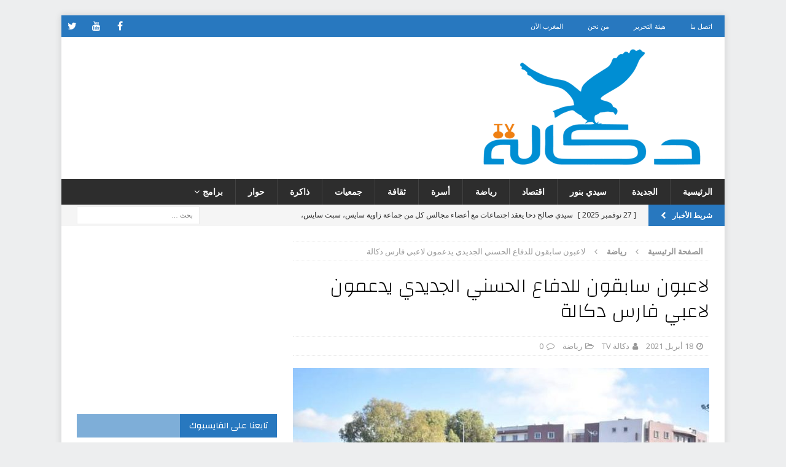

--- FILE ---
content_type: text/html; charset=UTF-8
request_url: https://doukkala.tv/?p=10631
body_size: 15420
content:
<!DOCTYPE html>
<html class="no-js mh-one-sb" dir="rtl" lang="ar" prefix="og: http://ogp.me/ns# fb: http://ogp.me/ns/fb#">
<head>
<meta charset="UTF-8">
<meta name="viewport" content="width=device-width, initial-scale=1.0">
<link rel="profile" href="http://gmpg.org/xfn/11" />
<link rel="pingback" href="https://doukkala.tv/xmlrpc.php" />
<title>لاعبون سابقون للدفاع الحسني الجديدي يدعمون لاعبي فارس دكالة &#8211; Doukkala tv دكالة تيفي</title>
<meta name='robots' content='max-image-preview:large' />
<link rel='dns-prefetch' href='//fonts.googleapis.com' />
<link rel="alternate" type="application/rss+xml" title="Doukkala tv دكالة تيفي &laquo; الخلاصة" href="https://doukkala.tv/?feed=rss2" />
<link rel="alternate" type="application/rss+xml" title="Doukkala tv دكالة تيفي &laquo; خلاصة التعليقات" href="https://doukkala.tv/?feed=comments-rss2" />
<link rel="alternate" type="application/rss+xml" title="Doukkala tv دكالة تيفي &laquo; لاعبون سابقون للدفاع الحسني الجديدي يدعمون لاعبي فارس دكالة خلاصة التعليقات" href="https://doukkala.tv/?feed=rss2&#038;p=10631" />
<script type="text/javascript">
/* <![CDATA[ */
window._wpemojiSettings = {"baseUrl":"https:\/\/s.w.org\/images\/core\/emoji\/15.0.3\/72x72\/","ext":".png","svgUrl":"https:\/\/s.w.org\/images\/core\/emoji\/15.0.3\/svg\/","svgExt":".svg","source":{"concatemoji":"https:\/\/doukkala.tv\/wp-includes\/js\/wp-emoji-release.min.js?ver=6.5.5"}};
/*! This file is auto-generated */
!function(i,n){var o,s,e;function c(e){try{var t={supportTests:e,timestamp:(new Date).valueOf()};sessionStorage.setItem(o,JSON.stringify(t))}catch(e){}}function p(e,t,n){e.clearRect(0,0,e.canvas.width,e.canvas.height),e.fillText(t,0,0);var t=new Uint32Array(e.getImageData(0,0,e.canvas.width,e.canvas.height).data),r=(e.clearRect(0,0,e.canvas.width,e.canvas.height),e.fillText(n,0,0),new Uint32Array(e.getImageData(0,0,e.canvas.width,e.canvas.height).data));return t.every(function(e,t){return e===r[t]})}function u(e,t,n){switch(t){case"flag":return n(e,"\ud83c\udff3\ufe0f\u200d\u26a7\ufe0f","\ud83c\udff3\ufe0f\u200b\u26a7\ufe0f")?!1:!n(e,"\ud83c\uddfa\ud83c\uddf3","\ud83c\uddfa\u200b\ud83c\uddf3")&&!n(e,"\ud83c\udff4\udb40\udc67\udb40\udc62\udb40\udc65\udb40\udc6e\udb40\udc67\udb40\udc7f","\ud83c\udff4\u200b\udb40\udc67\u200b\udb40\udc62\u200b\udb40\udc65\u200b\udb40\udc6e\u200b\udb40\udc67\u200b\udb40\udc7f");case"emoji":return!n(e,"\ud83d\udc26\u200d\u2b1b","\ud83d\udc26\u200b\u2b1b")}return!1}function f(e,t,n){var r="undefined"!=typeof WorkerGlobalScope&&self instanceof WorkerGlobalScope?new OffscreenCanvas(300,150):i.createElement("canvas"),a=r.getContext("2d",{willReadFrequently:!0}),o=(a.textBaseline="top",a.font="600 32px Arial",{});return e.forEach(function(e){o[e]=t(a,e,n)}),o}function t(e){var t=i.createElement("script");t.src=e,t.defer=!0,i.head.appendChild(t)}"undefined"!=typeof Promise&&(o="wpEmojiSettingsSupports",s=["flag","emoji"],n.supports={everything:!0,everythingExceptFlag:!0},e=new Promise(function(e){i.addEventListener("DOMContentLoaded",e,{once:!0})}),new Promise(function(t){var n=function(){try{var e=JSON.parse(sessionStorage.getItem(o));if("object"==typeof e&&"number"==typeof e.timestamp&&(new Date).valueOf()<e.timestamp+604800&&"object"==typeof e.supportTests)return e.supportTests}catch(e){}return null}();if(!n){if("undefined"!=typeof Worker&&"undefined"!=typeof OffscreenCanvas&&"undefined"!=typeof URL&&URL.createObjectURL&&"undefined"!=typeof Blob)try{var e="postMessage("+f.toString()+"("+[JSON.stringify(s),u.toString(),p.toString()].join(",")+"));",r=new Blob([e],{type:"text/javascript"}),a=new Worker(URL.createObjectURL(r),{name:"wpTestEmojiSupports"});return void(a.onmessage=function(e){c(n=e.data),a.terminate(),t(n)})}catch(e){}c(n=f(s,u,p))}t(n)}).then(function(e){for(var t in e)n.supports[t]=e[t],n.supports.everything=n.supports.everything&&n.supports[t],"flag"!==t&&(n.supports.everythingExceptFlag=n.supports.everythingExceptFlag&&n.supports[t]);n.supports.everythingExceptFlag=n.supports.everythingExceptFlag&&!n.supports.flag,n.DOMReady=!1,n.readyCallback=function(){n.DOMReady=!0}}).then(function(){return e}).then(function(){var e;n.supports.everything||(n.readyCallback(),(e=n.source||{}).concatemoji?t(e.concatemoji):e.wpemoji&&e.twemoji&&(t(e.twemoji),t(e.wpemoji)))}))}((window,document),window._wpemojiSettings);
/* ]]> */
</script>
<style id='wp-emoji-styles-inline-css' type='text/css'>

	img.wp-smiley, img.emoji {
		display: inline !important;
		border: none !important;
		box-shadow: none !important;
		height: 1em !important;
		width: 1em !important;
		margin: 0 0.07em !important;
		vertical-align: -0.1em !important;
		background: none !important;
		padding: 0 !important;
	}
</style>
<link rel='stylesheet' id='wp-block-library-rtl-css' href='https://doukkala.tv/wp-includes/css/dist/block-library/style-rtl.min.css?ver=6.5.5' type='text/css' media='all' />
<style id='classic-theme-styles-inline-css' type='text/css'>
/*! This file is auto-generated */
.wp-block-button__link{color:#fff;background-color:#32373c;border-radius:9999px;box-shadow:none;text-decoration:none;padding:calc(.667em + 2px) calc(1.333em + 2px);font-size:1.125em}.wp-block-file__button{background:#32373c;color:#fff;text-decoration:none}
</style>
<style id='global-styles-inline-css' type='text/css'>
body{--wp--preset--color--black: #000000;--wp--preset--color--cyan-bluish-gray: #abb8c3;--wp--preset--color--white: #ffffff;--wp--preset--color--pale-pink: #f78da7;--wp--preset--color--vivid-red: #cf2e2e;--wp--preset--color--luminous-vivid-orange: #ff6900;--wp--preset--color--luminous-vivid-amber: #fcb900;--wp--preset--color--light-green-cyan: #7bdcb5;--wp--preset--color--vivid-green-cyan: #00d084;--wp--preset--color--pale-cyan-blue: #8ed1fc;--wp--preset--color--vivid-cyan-blue: #0693e3;--wp--preset--color--vivid-purple: #9b51e0;--wp--preset--gradient--vivid-cyan-blue-to-vivid-purple: linear-gradient(135deg,rgba(6,147,227,1) 0%,rgb(155,81,224) 100%);--wp--preset--gradient--light-green-cyan-to-vivid-green-cyan: linear-gradient(135deg,rgb(122,220,180) 0%,rgb(0,208,130) 100%);--wp--preset--gradient--luminous-vivid-amber-to-luminous-vivid-orange: linear-gradient(135deg,rgba(252,185,0,1) 0%,rgba(255,105,0,1) 100%);--wp--preset--gradient--luminous-vivid-orange-to-vivid-red: linear-gradient(135deg,rgba(255,105,0,1) 0%,rgb(207,46,46) 100%);--wp--preset--gradient--very-light-gray-to-cyan-bluish-gray: linear-gradient(135deg,rgb(238,238,238) 0%,rgb(169,184,195) 100%);--wp--preset--gradient--cool-to-warm-spectrum: linear-gradient(135deg,rgb(74,234,220) 0%,rgb(151,120,209) 20%,rgb(207,42,186) 40%,rgb(238,44,130) 60%,rgb(251,105,98) 80%,rgb(254,248,76) 100%);--wp--preset--gradient--blush-light-purple: linear-gradient(135deg,rgb(255,206,236) 0%,rgb(152,150,240) 100%);--wp--preset--gradient--blush-bordeaux: linear-gradient(135deg,rgb(254,205,165) 0%,rgb(254,45,45) 50%,rgb(107,0,62) 100%);--wp--preset--gradient--luminous-dusk: linear-gradient(135deg,rgb(255,203,112) 0%,rgb(199,81,192) 50%,rgb(65,88,208) 100%);--wp--preset--gradient--pale-ocean: linear-gradient(135deg,rgb(255,245,203) 0%,rgb(182,227,212) 50%,rgb(51,167,181) 100%);--wp--preset--gradient--electric-grass: linear-gradient(135deg,rgb(202,248,128) 0%,rgb(113,206,126) 100%);--wp--preset--gradient--midnight: linear-gradient(135deg,rgb(2,3,129) 0%,rgb(40,116,252) 100%);--wp--preset--font-size--small: 13px;--wp--preset--font-size--medium: 20px;--wp--preset--font-size--large: 36px;--wp--preset--font-size--x-large: 42px;--wp--preset--spacing--20: 0.44rem;--wp--preset--spacing--30: 0.67rem;--wp--preset--spacing--40: 1rem;--wp--preset--spacing--50: 1.5rem;--wp--preset--spacing--60: 2.25rem;--wp--preset--spacing--70: 3.38rem;--wp--preset--spacing--80: 5.06rem;--wp--preset--shadow--natural: 6px 6px 9px rgba(0, 0, 0, 0.2);--wp--preset--shadow--deep: 12px 12px 50px rgba(0, 0, 0, 0.4);--wp--preset--shadow--sharp: 6px 6px 0px rgba(0, 0, 0, 0.2);--wp--preset--shadow--outlined: 6px 6px 0px -3px rgba(255, 255, 255, 1), 6px 6px rgba(0, 0, 0, 1);--wp--preset--shadow--crisp: 6px 6px 0px rgba(0, 0, 0, 1);}:where(.is-layout-flex){gap: 0.5em;}:where(.is-layout-grid){gap: 0.5em;}body .is-layout-flex{display: flex;}body .is-layout-flex{flex-wrap: wrap;align-items: center;}body .is-layout-flex > *{margin: 0;}body .is-layout-grid{display: grid;}body .is-layout-grid > *{margin: 0;}:where(.wp-block-columns.is-layout-flex){gap: 2em;}:where(.wp-block-columns.is-layout-grid){gap: 2em;}:where(.wp-block-post-template.is-layout-flex){gap: 1.25em;}:where(.wp-block-post-template.is-layout-grid){gap: 1.25em;}.has-black-color{color: var(--wp--preset--color--black) !important;}.has-cyan-bluish-gray-color{color: var(--wp--preset--color--cyan-bluish-gray) !important;}.has-white-color{color: var(--wp--preset--color--white) !important;}.has-pale-pink-color{color: var(--wp--preset--color--pale-pink) !important;}.has-vivid-red-color{color: var(--wp--preset--color--vivid-red) !important;}.has-luminous-vivid-orange-color{color: var(--wp--preset--color--luminous-vivid-orange) !important;}.has-luminous-vivid-amber-color{color: var(--wp--preset--color--luminous-vivid-amber) !important;}.has-light-green-cyan-color{color: var(--wp--preset--color--light-green-cyan) !important;}.has-vivid-green-cyan-color{color: var(--wp--preset--color--vivid-green-cyan) !important;}.has-pale-cyan-blue-color{color: var(--wp--preset--color--pale-cyan-blue) !important;}.has-vivid-cyan-blue-color{color: var(--wp--preset--color--vivid-cyan-blue) !important;}.has-vivid-purple-color{color: var(--wp--preset--color--vivid-purple) !important;}.has-black-background-color{background-color: var(--wp--preset--color--black) !important;}.has-cyan-bluish-gray-background-color{background-color: var(--wp--preset--color--cyan-bluish-gray) !important;}.has-white-background-color{background-color: var(--wp--preset--color--white) !important;}.has-pale-pink-background-color{background-color: var(--wp--preset--color--pale-pink) !important;}.has-vivid-red-background-color{background-color: var(--wp--preset--color--vivid-red) !important;}.has-luminous-vivid-orange-background-color{background-color: var(--wp--preset--color--luminous-vivid-orange) !important;}.has-luminous-vivid-amber-background-color{background-color: var(--wp--preset--color--luminous-vivid-amber) !important;}.has-light-green-cyan-background-color{background-color: var(--wp--preset--color--light-green-cyan) !important;}.has-vivid-green-cyan-background-color{background-color: var(--wp--preset--color--vivid-green-cyan) !important;}.has-pale-cyan-blue-background-color{background-color: var(--wp--preset--color--pale-cyan-blue) !important;}.has-vivid-cyan-blue-background-color{background-color: var(--wp--preset--color--vivid-cyan-blue) !important;}.has-vivid-purple-background-color{background-color: var(--wp--preset--color--vivid-purple) !important;}.has-black-border-color{border-color: var(--wp--preset--color--black) !important;}.has-cyan-bluish-gray-border-color{border-color: var(--wp--preset--color--cyan-bluish-gray) !important;}.has-white-border-color{border-color: var(--wp--preset--color--white) !important;}.has-pale-pink-border-color{border-color: var(--wp--preset--color--pale-pink) !important;}.has-vivid-red-border-color{border-color: var(--wp--preset--color--vivid-red) !important;}.has-luminous-vivid-orange-border-color{border-color: var(--wp--preset--color--luminous-vivid-orange) !important;}.has-luminous-vivid-amber-border-color{border-color: var(--wp--preset--color--luminous-vivid-amber) !important;}.has-light-green-cyan-border-color{border-color: var(--wp--preset--color--light-green-cyan) !important;}.has-vivid-green-cyan-border-color{border-color: var(--wp--preset--color--vivid-green-cyan) !important;}.has-pale-cyan-blue-border-color{border-color: var(--wp--preset--color--pale-cyan-blue) !important;}.has-vivid-cyan-blue-border-color{border-color: var(--wp--preset--color--vivid-cyan-blue) !important;}.has-vivid-purple-border-color{border-color: var(--wp--preset--color--vivid-purple) !important;}.has-vivid-cyan-blue-to-vivid-purple-gradient-background{background: var(--wp--preset--gradient--vivid-cyan-blue-to-vivid-purple) !important;}.has-light-green-cyan-to-vivid-green-cyan-gradient-background{background: var(--wp--preset--gradient--light-green-cyan-to-vivid-green-cyan) !important;}.has-luminous-vivid-amber-to-luminous-vivid-orange-gradient-background{background: var(--wp--preset--gradient--luminous-vivid-amber-to-luminous-vivid-orange) !important;}.has-luminous-vivid-orange-to-vivid-red-gradient-background{background: var(--wp--preset--gradient--luminous-vivid-orange-to-vivid-red) !important;}.has-very-light-gray-to-cyan-bluish-gray-gradient-background{background: var(--wp--preset--gradient--very-light-gray-to-cyan-bluish-gray) !important;}.has-cool-to-warm-spectrum-gradient-background{background: var(--wp--preset--gradient--cool-to-warm-spectrum) !important;}.has-blush-light-purple-gradient-background{background: var(--wp--preset--gradient--blush-light-purple) !important;}.has-blush-bordeaux-gradient-background{background: var(--wp--preset--gradient--blush-bordeaux) !important;}.has-luminous-dusk-gradient-background{background: var(--wp--preset--gradient--luminous-dusk) !important;}.has-pale-ocean-gradient-background{background: var(--wp--preset--gradient--pale-ocean) !important;}.has-electric-grass-gradient-background{background: var(--wp--preset--gradient--electric-grass) !important;}.has-midnight-gradient-background{background: var(--wp--preset--gradient--midnight) !important;}.has-small-font-size{font-size: var(--wp--preset--font-size--small) !important;}.has-medium-font-size{font-size: var(--wp--preset--font-size--medium) !important;}.has-large-font-size{font-size: var(--wp--preset--font-size--large) !important;}.has-x-large-font-size{font-size: var(--wp--preset--font-size--x-large) !important;}
.wp-block-navigation a:where(:not(.wp-element-button)){color: inherit;}
:where(.wp-block-post-template.is-layout-flex){gap: 1.25em;}:where(.wp-block-post-template.is-layout-grid){gap: 1.25em;}
:where(.wp-block-columns.is-layout-flex){gap: 2em;}:where(.wp-block-columns.is-layout-grid){gap: 2em;}
.wp-block-pullquote{font-size: 1.5em;line-height: 1.6;}
</style>
<link rel='stylesheet' id='awesome-weather-css' href='https://doukkala.tv/wp-content/plugins/awesome-weather/awesome-weather.css?ver=6.5.5' type='text/css' media='all' />
<style id='awesome-weather-inline-css' type='text/css'>
.awesome-weather-wrap { font-family: 'Open Sans', sans-serif; font-weight: 400; font-size: 14px; line-height: 14px; }
</style>
<link rel='stylesheet' id='opensans-googlefont-css' href='//fonts.googleapis.com/css?family=Open+Sans%3A400&#038;ver=6.5.5' type='text/css' media='all' />
<link rel='stylesheet' id='math-captcha-frontend-css' href='https://doukkala.tv/wp-content/plugins/wp-math-captcha/css/frontend.css?ver=6.5.5' type='text/css' media='all' />
<link rel='stylesheet' id='wp-polls-css' href='https://doukkala.tv/wp-content/plugins/wp-polls/polls-css.css?ver=2.77.3' type='text/css' media='all' />
<style id='wp-polls-inline-css' type='text/css'>
.wp-polls .pollbar {
	margin: 1px;
	font-size: 6px;
	line-height: 8px;
	height: 8px;
	background-image: url('https://doukkala.tv/wp-content/plugins/wp-polls/images/default/pollbg.gif');
	border: 1px solid #c8c8c8;
}

</style>
<link rel='stylesheet' id='wp-polls-rtl-css' href='https://doukkala.tv/wp-content/plugins/wp-polls/polls-css-rtl.css?ver=2.77.3' type='text/css' media='all' />
<link rel='stylesheet' id='mh-magazine-css' href='https://doukkala.tv/wp-content/themes/Naja7host-Magazine/style.css?ver=6.5.5' type='text/css' media='all' />
<link rel='stylesheet' id='mh-font-awesome-css' href='https://doukkala.tv/wp-content/themes/Naja7host-Magazine/includes/font-awesome.min.css' type='text/css' media='all' />
<link rel='stylesheet' id='mh-google-fonts-css' href='https://fonts.googleapis.com/css?family=Open+Sans:300,400,400italic,600,700' type='text/css' media='all' />
<link rel='stylesheet' id='nh-custom-css-css' href='https://doukkala.tv/wp-content/themes/Naja7host-Magazine/nh-custom/nh-style.css' type='text/css' media='all' />
<link rel='stylesheet' id='nh-custom-ftl-css-css' href='https://doukkala.tv/wp-content/themes/Naja7host-Magazine/nh-custom/nh-rtl.css' type='text/css' media='all' />
<script type="text/javascript" src="https://doukkala.tv/wp-includes/js/jquery/jquery.min.js?ver=3.7.1" id="jquery-core-js"></script>
<script type="text/javascript" src="https://doukkala.tv/wp-includes/js/jquery/jquery-migrate.min.js?ver=3.4.1" id="jquery-migrate-js"></script>
<script type="text/javascript" src="https://doukkala.tv/wp-content/themes/Naja7host-Magazine/js/scripts.js?ver=6.5.5" id="mh-scripts-js"></script>
<script type="text/javascript" src="https://doukkala.tv/wp-content/themes/Naja7host-Magazine/nh-custom/sliders/layout1/slider.js?ver=6.5.5" id="nh-sliders-layout1-js"></script>
<link rel="https://api.w.org/" href="https://doukkala.tv/index.php?rest_route=/" /><link rel="alternate" type="application/json" href="https://doukkala.tv/index.php?rest_route=/wp/v2/posts/10631" /><link rel="EditURI" type="application/rsd+xml" title="RSD" href="https://doukkala.tv/xmlrpc.php?rsd" />
<link rel="stylesheet" href="https://doukkala.tv/wp-content/themes/Naja7host-Magazine/rtl.css" type="text/css" media="screen" /><meta name="generator" content="WordPress 6.5.5" />
<link rel="canonical" href="https://doukkala.tv/?p=10631" />
<link rel='shortlink' href='https://doukkala.tv/?p=10631' />
<link rel="alternate" type="application/json+oembed" href="https://doukkala.tv/index.php?rest_route=%2Foembed%2F1.0%2Fembed&#038;url=https%3A%2F%2Fdoukkala.tv%2F%3Fp%3D10631" />
<link rel="alternate" type="text/xml+oembed" href="https://doukkala.tv/index.php?rest_route=%2Foembed%2F1.0%2Fembed&#038;url=https%3A%2F%2Fdoukkala.tv%2F%3Fp%3D10631&#038;format=xml" />
	<link rel="preconnect" href="https://fonts.googleapis.com">
	<link rel="preconnect" href="https://fonts.gstatic.com">
	<link href='https://fonts.googleapis.com/css2?display=swap&family=Changa:wght@200;400;500' rel='stylesheet'><style type="text/css">
.mh-navigation li:hover, .mh-navigation ul li:hover > ul, .mh-main-nav-wrap, .mh-main-nav, .mh-social-nav li a:hover, .entry-tags li, .mh-slider-caption, .mh-widget-layout8 .mh-widget-title .mh-footer-widget-title-inner, .mh-widget-col-1 .mh-slider-caption, .mh-widget-col-1 .mh-posts-lineup-caption, .mh-carousel-layout1, .mh-spotlight-widget, .mh-social-widget li a, .mh-author-bio-widget, .mh-footer-widget .mh-tab-comment-excerpt, .mh-nip-item:hover .mh-nip-overlay, .mh-widget .tagcloud a, .mh-footer-widget .tagcloud a, .mh-footer, .mh-copyright-wrap, input[type=submit]:hover, #infinite-handle span:hover { background: #2d2d2d; }
.mh-extra-nav-bg { background: rgba(45, 45, 45, 0.2); }
.mh-slider-caption, .mh-posts-stacked-title, .mh-posts-lineup-caption { background: #2d2d2d; background: rgba(45, 45, 45, 0.8); }
@media screen and (max-width: 900px) { #mh-mobile .mh-slider-caption, #mh-mobile .mh-posts-lineup-caption { background: rgba(45, 45, 45, 1); } }
.slicknav_menu, .slicknav_nav ul, #mh-mobile .mh-footer-widget .mh-posts-stacked-overlay { border-color: #2d2d2d; }
.mh-copyright, .mh-copyright a { color: #fff; }
.mh-widget-layout4 .mh-widget-title { background: #2878bf; background: rgba(40, 120, 191, 0.6); }
.mh-preheader, .mh-wide-layout .mh-subheader, .mh-ticker-title, .mh-main-nav li:hover, .mh-footer-nav, .slicknav_menu, .slicknav_btn, .slicknav_nav .slicknav_item:hover, .slicknav_nav a:hover, .mh-back-to-top, .mh-subheading, .entry-tags .fa, .entry-tags li:hover, .mh-widget-layout2 .mh-widget-title, .mh-widget-layout4 .mh-widget-title-inner, .mh-widget-layout4 .mh-footer-widget-title, .mh-widget-layout5 .mh-widget-title-inner, .mh-widget-layout6 .mh-widget-title, #mh-mobile .flex-control-paging li a.flex-active, .mh-image-caption, .mh-carousel-layout1 .mh-carousel-caption, .mh-tab-button.active, .mh-tab-button.active:hover, .mh-footer-widget .mh-tab-button.active, .mh-social-widget li:hover a, .mh-footer-widget .mh-social-widget li a, .mh-footer-widget .mh-author-bio-widget, .tagcloud a:hover, .mh-widget .tagcloud a:hover, .mh-footer-widget .tagcloud a:hover, .mh-posts-stacked-item .mh-meta, .page-numbers:hover, .mh-loop-pagination .current, .mh-comments-pagination .current, .pagelink, a:hover .pagelink, input[type=submit], #infinite-handle span { background: #2878bf; }
.mh-main-nav-wrap .slicknav_nav ul, blockquote, .mh-widget-layout1 .mh-widget-title, .mh-widget-layout3 .mh-widget-title, .mh-widget-layout5 .mh-widget-title, .mh-widget-layout8 .mh-widget-title:after, #mh-mobile .mh-slider-caption, .mh-carousel-layout1, .mh-spotlight-widget, .mh-author-bio-widget, .mh-author-bio-title, .mh-author-bio-image-frame, .mh-video-widget, .mh-tab-buttons, textarea:hover, input[type=text]:hover, input[type=email]:hover, input[type=tel]:hover, input[type=url]:hover { border-color: #2878bf; }
.mh-dropcap, .mh-carousel-layout1 .flex-direction-nav a, .mh-carousel-layout2 .mh-carousel-caption, .mh-posts-digest-small-category, .mh-posts-lineup-more, .bypostauthor .fn:after, .mh-comment-list .comment-reply-link:before, #respond #cancel-comment-reply-link:before { color: #2878bf; }
.entry-content a { color: #3075a3; }
a:hover, .entry-content a:hover, #respond a:hover, #respond #cancel-comment-reply-link:hover, #respond .logged-in-as a:hover, .mh-comment-list .comment-meta a:hover, .mh-ping-list .mh-ping-item a:hover, .mh-meta a:hover, .mh-breadcrumb a:hover, .mh-tabbed-widget a:hover { color: #4ab7f7; }
</style>
<!--[if lt IE 9]>
<script src="https://doukkala.tv/wp-content/themes/Naja7host-Magazine/js/css3-mediaqueries.js"></script>
<![endif]-->
<style type="text/css" id="custom-background-css">
body.custom-background { background-color: #edeeef; }
</style>
	<link rel='stylesheet' id='bf-minifed-css-1' href='https://doukkala.tv/wp-content/plugins/better-adsmanager/css/bam.min.css' type='text/css' media='all' />
<link rel='stylesheet' id='3.8.5-1758560966' href='https://doukkala.tv/wp-content/bs-booster-cache/8e4b94f65983b0f7d45940773bf49e78.css' type='text/css' media='all' />
<link rel="icon" href="https://doukkala.tv/wp-content/uploads/2019/06/cropped-cropped-cropped-B0A8CAD4-894A-4CC1-A04F-6D5D30F3073E-1-32x32.png" sizes="32x32" />
<link rel="icon" href="https://doukkala.tv/wp-content/uploads/2019/06/cropped-cropped-cropped-B0A8CAD4-894A-4CC1-A04F-6D5D30F3073E-1-192x192.png" sizes="192x192" />
<link rel="apple-touch-icon" href="https://doukkala.tv/wp-content/uploads/2019/06/cropped-cropped-cropped-B0A8CAD4-894A-4CC1-A04F-6D5D30F3073E-1-180x180.png" />
<meta name="msapplication-TileImage" content="https://doukkala.tv/wp-content/uploads/2019/06/cropped-cropped-cropped-B0A8CAD4-894A-4CC1-A04F-6D5D30F3073E-1-270x270.png" />
	<style id="egf-frontend-styles" type="text/css">
		p {font-family: 'Changa', sans-serif;font-style: normal;font-weight: 500;} h1 {font-family: 'Changa', sans-serif;font-style: normal;font-weight: 200;} h2 {font-family: 'Changa', sans-serif;font-style: normal;font-weight: 400;} h3 {font-family: 'Changa', sans-serif;font-style: normal;font-weight: 500;} h4 {font-family: 'Changa', sans-serif;font-style: normal;font-weight: 400;} h5 {font-family: 'Changa', sans-serif;font-style: normal;font-weight: 400;} h6 {font-family: 'Changa', sans-serif;font-style: normal;font-weight: 400;} 	</style>
	
<!-- START - Open Graph and Twitter Card Tags 3.3.7 -->
 <!-- Facebook Open Graph -->
  <meta property="og:locale" content="ar_AR"/>
  <meta property="og:site_name" content="Doukkala tv دكالة تيفي"/>
  <meta property="og:title" content="لاعبون سابقون للدفاع الحسني الجديدي يدعمون لاعبي فارس دكالة"/>
  <meta property="og:url" content="https://doukkala.tv/?p=10631"/>
  <meta property="og:type" content="article"/>
  <meta property="og:description" content="قام بعض قدماء لاعبي الدفاع الحسني الجديدي مساء الجمعة 16 أبريل 2021، بزيارة دعم للاعبي فارس دكالة بملعب العبدي بالجديدة.



الزيارة التي عرفت حضور أسماء وازنة في تاريخ النادي ونخص بالذكر كل من محمد حساني، عبد الكريم الشركي، عبد اللطيف الشياظمي وعبد الرحمان الكرشاني الملقب ب&quot;شيشا&quot;، وجاءت هاته الزيارة"/>
  <meta property="og:image" content="https://doukkala.tv/wp-content/uploads/2021/04/9FA21FC3-6125-49F5-94B6-A6A70ACF2119.jpeg"/>
  <meta property="og:image:url" content="https://doukkala.tv/wp-content/uploads/2021/04/9FA21FC3-6125-49F5-94B6-A6A70ACF2119.jpeg"/>
  <meta property="og:image:secure_url" content="https://doukkala.tv/wp-content/uploads/2021/04/9FA21FC3-6125-49F5-94B6-A6A70ACF2119.jpeg"/>
  <meta property="article:published_time" content="2021-04-18T00:32:18+02:00"/>
  <meta property="article:modified_time" content="2021-04-18T00:32:19+02:00" />
  <meta property="og:updated_time" content="2021-04-18T00:32:19+02:00" />
  <meta property="article:section" content="رياضة"/>
 <!-- Google+ / Schema.org -->
  <meta itemprop="name" content="لاعبون سابقون للدفاع الحسني الجديدي يدعمون لاعبي فارس دكالة"/>
  <meta itemprop="headline" content="لاعبون سابقون للدفاع الحسني الجديدي يدعمون لاعبي فارس دكالة"/>
  <meta itemprop="description" content="قام بعض قدماء لاعبي الدفاع الحسني الجديدي مساء الجمعة 16 أبريل 2021، بزيارة دعم للاعبي فارس دكالة بملعب العبدي بالجديدة.



الزيارة التي عرفت حضور أسماء وازنة في تاريخ النادي ونخص بالذكر كل من محمد حساني، عبد الكريم الشركي، عبد اللطيف الشياظمي وعبد الرحمان الكرشاني الملقب ب&quot;شيشا&quot;، وجاءت هاته الزيارة"/>
  <meta itemprop="image" content="https://doukkala.tv/wp-content/uploads/2021/04/9FA21FC3-6125-49F5-94B6-A6A70ACF2119.jpeg"/>
  <meta itemprop="datePublished" content="2021-04-18"/>
  <meta itemprop="dateModified" content="2021-04-18T00:32:19+02:00" />
  <meta itemprop="author" content="دكالة TV"/>
  <!--<meta itemprop="publisher" content="Doukkala tv دكالة تيفي"/>--> <!-- To solve: The attribute publisher.itemtype has an invalid value -->
 <!-- Twitter Cards -->
  <meta name="twitter:title" content="لاعبون سابقون للدفاع الحسني الجديدي يدعمون لاعبي فارس دكالة"/>
  <meta name="twitter:url" content="https://doukkala.tv/?p=10631"/>
  <meta name="twitter:description" content="قام بعض قدماء لاعبي الدفاع الحسني الجديدي مساء الجمعة 16 أبريل 2021، بزيارة دعم للاعبي فارس دكالة بملعب العبدي بالجديدة.



الزيارة التي عرفت حضور أسماء وازنة في تاريخ النادي ونخص بالذكر كل من محمد حساني، عبد الكريم الشركي، عبد اللطيف الشياظمي وعبد الرحمان الكرشاني الملقب ب&quot;شيشا&quot;، وجاءت هاته الزيارة"/>
  <meta name="twitter:image" content="https://doukkala.tv/wp-content/uploads/2021/04/9FA21FC3-6125-49F5-94B6-A6A70ACF2119.jpeg"/>
  <meta name="twitter:card" content="summary_large_image"/>
 <!-- SEO -->
 <!-- Misc. tags -->
 <!-- is_singular -->
<!-- END - Open Graph and Twitter Card Tags 3.3.7 -->
	
</head>
<body id="mh-mobile" class="rtl post-template-default single single-post postid-10631 single-format-standard custom-background wp-custom-logo mh-boxed-layout mh-right-sb mh-loop-layout1 mh-widget-layout4" itemscope="itemscope" itemtype="http://schema.org/WebPage">
<div class="mh-container mh-container-outer">
<div class="mh-header-nav-mobile clearfix"></div>
	<div class="mh-preheader">
    	<div class="mh-container mh-container-inner mh-row clearfix">
							<div class="mh-header-bar-content mh-header-bar-top-left mh-col-2-3 clearfix">
											<nav class="mh-navigation mh-header-nav mh-header-nav-top clearfix" itemscope="itemscope" itemtype="http://schema.org/SiteNavigationElement">
							<div class="menu-footer-container"><ul id="menu-footer" class="menu"><li id="menu-item-60" class="menu-item menu-item-type-post_type menu-item-object-page menu-item-60"><a href="https://doukkala.tv/?page_id=53">اتصل بنا</a></li>
<li id="menu-item-61" class="menu-item menu-item-type-post_type menu-item-object-page menu-item-61"><a href="https://doukkala.tv/?page_id=55">هيئة التحرير</a></li>
<li id="menu-item-62" class="menu-item menu-item-type-post_type menu-item-object-page menu-item-62"><a href="https://doukkala.tv/?page_id=51">من نحن</a></li>
<li id="menu-item-764" class="menu-item menu-item-type-custom menu-item-object-custom menu-item-764"><a href="https://alaan.ma">المغرب الآن</a></li>
</ul></div>						</nav>
									</div>
										<div class="mh-header-bar-content mh-header-bar-top-right mh-col-1-3 clearfix">
											<nav class="mh-social-icons mh-social-nav mh-social-nav-top clearfix" itemscope="itemscope" itemtype="http://schema.org/SiteNavigationElement">
							<div class="menu-social-container"><ul id="menu-social" class="menu"><li id="menu-item-57" class="menu-item menu-item-type-custom menu-item-object-custom menu-item-57"><a href="https://facebook.com/doukkalatv"><i class="fa fa-mh-social"></i><span class="screen-reader-text">Facebook</span></a></li>
<li id="menu-item-58" class="menu-item menu-item-type-custom menu-item-object-custom menu-item-58"><a href="https://www.youtube.com/user/elmostafaissaad"><i class="fa fa-mh-social"></i><span class="screen-reader-text">Youtube</span></a></li>
<li id="menu-item-59" class="menu-item menu-item-type-custom menu-item-object-custom menu-item-59"><a href="https://twitter.com/doukkalatv"><i class="fa fa-mh-social"></i><span class="screen-reader-text">twitter</span></a></li>
</ul></div>						</nav>
									</div>
					</div>
	</div>
<header class="mh-header" itemscope="itemscope" itemtype="http://schema.org/WPHeader">
	<div class="mh-container mh-container-inner clearfix">
		<div class="mh-custom-header clearfix">
<div class="mh-header-columns mh-row clearfix">
<div class="mh-col-1-1 mh-site-identity">
<div class="mh-site-logo" role="banner" itemscope="itemscope" itemtype="http://schema.org/Brand">
<a href="https://doukkala.tv/" class="custom-logo-link" rel="home"><img width="388" height="191" src="https://doukkala.tv/wp-content/uploads/2021/08/cropped-logo2342.png" class="custom-logo" alt="Doukkala tv دكالة تيفي" decoding="async" fetchpriority="high" srcset="https://doukkala.tv/wp-content/uploads/2021/08/cropped-logo2342.png 388w, https://doukkala.tv/wp-content/uploads/2021/08/cropped-logo2342-300x148.png 300w" sizes="(max-width: 388px) 100vw, 388px" /></a></div>
</div>
</div>
</div>
	</div>
	<div class="mh-main-nav-wrap">
		<nav class="mh-navigation mh-main-nav mh-container mh-container-inner clearfix" itemscope="itemscope" itemtype="http://schema.org/SiteNavigationElement">
			<div class="menu-primary-menu-container"><ul id="menu-primary-menu" class="menu"><li id="menu-item-50" class="menu-item menu-item-type-post_type menu-item-object-page menu-item-home menu-item-50"><a href="https://doukkala.tv/">الرئيسية</a></li>
<li id="menu-item-222" class="menu-item menu-item-type-taxonomy menu-item-object-category menu-item-222"><a href="https://doukkala.tv/?cat=26">الجديدة</a></li>
<li id="menu-item-206" class="menu-item menu-item-type-taxonomy menu-item-object-category menu-item-206"><a href="https://doukkala.tv/?cat=1">سيدي بنور</a></li>
<li id="menu-item-223" class="menu-item menu-item-type-taxonomy menu-item-object-category menu-item-223"><a href="https://doukkala.tv/?cat=22">اقتصاد</a></li>
<li id="menu-item-210" class="menu-item menu-item-type-taxonomy menu-item-object-category current-post-ancestor current-menu-parent current-post-parent menu-item-210"><a href="https://doukkala.tv/?cat=16">رياضة</a></li>
<li id="menu-item-211" class="menu-item menu-item-type-taxonomy menu-item-object-category menu-item-211"><a href="https://doukkala.tv/?cat=17">أسرة</a></li>
<li id="menu-item-215" class="menu-item menu-item-type-taxonomy menu-item-object-category menu-item-215"><a href="https://doukkala.tv/?cat=19">ثقافة</a></li>
<li id="menu-item-234" class="menu-item menu-item-type-taxonomy menu-item-object-category menu-item-234"><a href="https://doukkala.tv/?cat=20">جمعيات</a></li>
<li id="menu-item-4917" class="menu-item menu-item-type-taxonomy menu-item-object-category menu-item-4917"><a href="https://doukkala.tv/?cat=1028">ذاكرة</a></li>
<li id="menu-item-8134" class="menu-item menu-item-type-taxonomy menu-item-object-category menu-item-8134"><a href="https://doukkala.tv/?cat=14">حوار</a></li>
<li id="menu-item-4913" class="menu-item menu-item-type-taxonomy menu-item-object-category menu-item-has-children menu-item-4913"><a href="https://doukkala.tv/?cat=1024">برامج</a>
<ul class="sub-menu">
	<li id="menu-item-4914" class="menu-item menu-item-type-taxonomy menu-item-object-category menu-item-4914"><a href="https://doukkala.tv/?cat=1031">J&#8217;aime</a></li>
	<li id="menu-item-8140" class="menu-item menu-item-type-taxonomy menu-item-object-category menu-item-8140"><a href="https://doukkala.tv/?cat=24">دكاليون</a></li>
	<li id="menu-item-4918" class="menu-item menu-item-type-taxonomy menu-item-object-category menu-item-4918"><a href="https://doukkala.tv/?cat=1029">مجالس ترابية</a></li>
	<li id="menu-item-4920" class="menu-item menu-item-type-taxonomy menu-item-object-category menu-item-4920"><a href="https://doukkala.tv/?cat=1030">ميكروطروطوار</a></li>
	<li id="menu-item-4915" class="menu-item menu-item-type-taxonomy menu-item-object-category menu-item-4915"><a href="https://doukkala.tv/?cat=1025">ديريكت</a></li>
	<li id="menu-item-4919" class="menu-item menu-item-type-taxonomy menu-item-object-category menu-item-4919"><a href="https://doukkala.tv/?cat=1027">مواجهة</a></li>
	<li id="menu-item-4916" class="menu-item menu-item-type-taxonomy menu-item-object-category menu-item-4916"><a href="https://doukkala.tv/?cat=27">دين ودنيا</a></li>
	<li id="menu-item-8142" class="menu-item menu-item-type-taxonomy menu-item-object-category menu-item-8142"><a href="https://doukkala.tv/?cat=1026">نواصي الخير</a></li>
</ul>
</li>
</ul></div>		</nav>
	</div>
	</header>
	<div class="mh-subheader">
		<div class="mh-container mh-container-inner mh-row clearfix">
							<div class="mh-header-bar-content mh-header-bar-bottom-left mh-col-2-3 clearfix">
											<div class="mh-header-ticker mh-header-ticker-bottom">
							<div class="mh-ticker-bottom">
			<div class="mh-ticker-title mh-ticker-title-bottom">
			شريط الأخبار<i class="fa fa-chevron-right"></i>		</div>
		<div class="mh-ticker-content mh-ticker-content-bottom">
		<ul id="mh-ticker-loop-bottom">				<li class="mh-ticker-item mh-ticker-item-bottom">
					<a href="https://doukkala.tv/?p=19863" title="سيدي صالح دحا يعقد اجتماعات مع أعضاء مجالس كل من جماعة زاوية سايس،  سبت سايس،  سيدي إسماعيل،  مكرس  و زاوية القواسم">
						<span class="mh-ticker-item-date mh-ticker-item-date-bottom">
                        	[ 27 نوفمبر 2025 ]                        </span>
						<span class="mh-ticker-item-title mh-ticker-item-title-bottom">
							سيدي صالح دحا يعقد اجتماعات مع أعضاء مجالس كل من جماعة زاوية سايس،  سبت سايس،  سيدي إسماعيل،  مكرس  و زاوية القواسم						</span>
													<span class="mh-ticker-item-cat mh-ticker-item-cat-bottom">
								<i class="fa fa-caret-right"></i>
																الجديدة							</span>
											</a>
				</li>				<li class="mh-ticker-item mh-ticker-item-bottom">
					<a href="https://doukkala.tv/?p=19857" title="تكريم الفنان العوني الشعوبي من طرف المديرية الإقليمية للتعليم بسيدي بنور">
						<span class="mh-ticker-item-date mh-ticker-item-date-bottom">
                        	[ 26 نوفمبر 2025 ]                        </span>
						<span class="mh-ticker-item-title mh-ticker-item-title-bottom">
							تكريم الفنان العوني الشعوبي من طرف المديرية الإقليمية للتعليم بسيدي بنور						</span>
													<span class="mh-ticker-item-cat mh-ticker-item-cat-bottom">
								<i class="fa fa-caret-right"></i>
																سيدي بنور							</span>
											</a>
				</li>				<li class="mh-ticker-item mh-ticker-item-bottom">
					<a href="https://doukkala.tv/?p=19847" title="القافلة الجهوية المخصصة للتعريف بنظام الدعم الخاص الموجه للمقاولات الصغيرة جدا والصغرى والمتوسطة تصل سيدي بنور">
						<span class="mh-ticker-item-date mh-ticker-item-date-bottom">
                        	[ 26 نوفمبر 2025 ]                        </span>
						<span class="mh-ticker-item-title mh-ticker-item-title-bottom">
							القافلة الجهوية المخصصة للتعريف بنظام الدعم الخاص الموجه للمقاولات الصغيرة جدا والصغرى والمتوسطة تصل سيدي بنور						</span>
													<span class="mh-ticker-item-cat mh-ticker-item-cat-bottom">
								<i class="fa fa-caret-right"></i>
																سيدي بنور							</span>
											</a>
				</li>				<li class="mh-ticker-item mh-ticker-item-bottom">
					<a href="https://doukkala.tv/?p=19838" title="السجن المحلي بالجديدة  .. فعاليات اللقاء الوطني للنزيلات في دورته السابعة">
						<span class="mh-ticker-item-date mh-ticker-item-date-bottom">
                        	[ 25 نوفمبر 2025 ]                        </span>
						<span class="mh-ticker-item-title mh-ticker-item-title-bottom">
							السجن المحلي بالجديدة  .. فعاليات اللقاء الوطني للنزيلات في دورته السابعة						</span>
													<span class="mh-ticker-item-cat mh-ticker-item-cat-bottom">
								<i class="fa fa-caret-right"></i>
																الجديدة							</span>
											</a>
				</li>				<li class="mh-ticker-item mh-ticker-item-bottom">
					<a href="https://doukkala.tv/?p=19833" title="عامل إقليم سيدي بنور في زيارة مفاجئة للقاعة الرياضية المغطاة التي عرفت في المدة الأخيرة تأخراً في الاشغال">
						<span class="mh-ticker-item-date mh-ticker-item-date-bottom">
                        	[ 25 نوفمبر 2025 ]                        </span>
						<span class="mh-ticker-item-title mh-ticker-item-title-bottom">
							عامل إقليم سيدي بنور في زيارة مفاجئة للقاعة الرياضية المغطاة التي عرفت في المدة الأخيرة تأخراً في الاشغال						</span>
													<span class="mh-ticker-item-cat mh-ticker-item-cat-bottom">
								<i class="fa fa-caret-right"></i>
																سيدي بنور							</span>
											</a>
				</li>		</ul>
	</div>
</div>						</div>
									</div>
										<div class="mh-header-bar-content mh-header-bar-bottom-right mh-col-1-3 clearfix">
											<aside class="mh-header-search mh-header-search-bottom">
							<form role="search" method="get" class="search-form" action="https://doukkala.tv/">
				<label>
					<span class="screen-reader-text">البحث عن:</span>
					<input type="search" class="search-field" placeholder="بحث &hellip;" value="" name="s" />
				</label>
				<input type="submit" class="search-submit" value="بحث" />
			</form>						</aside>
									</div>
					</div>
	</div>
<div class="mh-wrapper clearfix">
	<div class="mh-main clearfix">
		<div id="main-content" class="mh-content" role="main" itemprop="mainContentOfPage"><nav class="mh-breadcrumb"><span itemscope itemtype="http://data-vocabulary.org/Breadcrumb"><a href="https://doukkala.tv" itemprop="url"><span itemprop="title">الصفحة الرئيسية</span></a></span><span class="mh-breadcrumb-delimiter"><i class="fa fa-angle-right"></i></span><span itemscope itemtype="http://data-vocabulary.org/Breadcrumb"><a href="https://doukkala.tv/?cat=16" itemprop="url"><span itemprop="title">رياضة</span></a></span><span class="mh-breadcrumb-delimiter"><i class="fa fa-angle-right"></i></span>لاعبون سابقون للدفاع الحسني الجديدي يدعمون لاعبي فارس دكالة</nav>
<article id="post-10631" class="post-10631 post type-post status-publish format-standard has-post-thumbnail hentry category-sport">
	<header class="entry-header clearfix"><h1 class="entry-title">لاعبون سابقون للدفاع الحسني الجديدي يدعمون لاعبي فارس دكالة</h1><div class="mh-meta entry-meta">
<span class="entry-meta-date updated"><i class="fa fa-clock-o"></i><a href="https://doukkala.tv/?m=202104">18 أبريل 2021</a></span>
<span class="entry-meta-author author vcard"><i class="fa fa-user"></i><a class="fn" href="https://doukkala.tv/?author=1">دكالة TV</a></span>
<span class="entry-meta-categories"><i class="fa fa-folder-open-o"></i><a href="https://doukkala.tv/?cat=16" rel="category">رياضة</a></span>
<span class="entry-meta-comments"><i class="fa fa-comment-o"></i><a href="https://doukkala.tv/?p=10631#respond" class="mh-comment-count-link" >0</a></span>
</div>
	</header>
		<div class="entry-content clearfix">
<figure class="entry-thumbnail">
<img src="https://doukkala.tv/wp-content/uploads/2021/04/9FA21FC3-6125-49F5-94B6-A6A70ACF2119-678x381.jpeg" alt="" title="9FA21FC3-6125-49F5-94B6-A6A70ACF2119" />
</figure>
<div class="mh-social-top">
<div class="mh-share-buttons clearfix">
	<a class="mh-facebook" href="#" onclick="window.open('https://www.facebook.com/sharer.php?u=https%3A%2F%2Fdoukkala.tv%2F%3Fp%3D10631&t=%D9%84%D8%A7%D8%B9%D8%A8%D9%88%D9%86+%D8%B3%D8%A7%D8%A8%D9%82%D9%88%D9%86+%D9%84%D9%84%D8%AF%D9%81%D8%A7%D8%B9+%D8%A7%D9%84%D8%AD%D8%B3%D9%86%D9%8A+%D8%A7%D9%84%D8%AC%D8%AF%D9%8A%D8%AF%D9%8A+%D9%8A%D8%AF%D8%B9%D9%85%D9%88%D9%86+%D9%84%D8%A7%D8%B9%D8%A8%D9%8A+%D9%81%D8%A7%D8%B1%D8%B3+%D8%AF%D9%83%D8%A7%D9%84%D8%A9', 'facebookShare', 'width=626,height=436'); return false;" title="شارك على فيسبوك">
		<span class="mh-share-button"><i class="fa fa-facebook"></i></span>
	</a>
	<a class="mh-twitter" href="#" onclick="window.open('https://twitter.com/share?text=%D9%84%D8%A7%D8%B9%D8%A8%D9%88%D9%86+%D8%B3%D8%A7%D8%A8%D9%82%D9%88%D9%86+%D9%84%D9%84%D8%AF%D9%81%D8%A7%D8%B9+%D8%A7%D9%84%D8%AD%D8%B3%D9%86%D9%8A+%D8%A7%D9%84%D8%AC%D8%AF%D9%8A%D8%AF%D9%8A+%D9%8A%D8%AF%D8%B9%D9%85%D9%88%D9%86+%D9%84%D8%A7%D8%B9%D8%A8%D9%8A+%D9%81%D8%A7%D8%B1%D8%B3+%D8%AF%D9%83%D8%A7%D9%84%D8%A9:&url=https%3A%2F%2Fdoukkala.tv%2F%3Fp%3D10631', 'twitterShare', 'width=626,height=436'); return false;" title="غرّد على تويتر">
		<span class="mh-share-button"><i class="fa fa-twitter"></i></span>
	</a>
	<a class="mh-linkedin" href="#" onclick="window.open('https://www.linkedin.com/shareArticle?mini=true&url=https%3A%2F%2Fdoukkala.tv%2F%3Fp%3D10631&source=', 'linkedinShare', 'width=626,height=436'); return false;" title="Share on LinkedIn">
		<span class="mh-share-button"><i class="fa fa-linkedin"></i></span>
	</a>
	<a class="mh-pinterest" href="#" onclick="window.open('https://pinterest.com/pin/create/button/?url=https%3A%2F%2Fdoukkala.tv%2F%3Fp%3D10631&media=https://doukkala.tv/wp-content/uploads/2021/04/9FA21FC3-6125-49F5-94B6-A6A70ACF2119.jpeg&description=%D9%84%D8%A7%D8%B9%D8%A8%D9%88%D9%86+%D8%B3%D8%A7%D8%A8%D9%82%D9%88%D9%86+%D9%84%D9%84%D8%AF%D9%81%D8%A7%D8%B9+%D8%A7%D9%84%D8%AD%D8%B3%D9%86%D9%8A+%D8%A7%D9%84%D8%AC%D8%AF%D9%8A%D8%AF%D9%8A+%D9%8A%D8%AF%D8%B9%D9%85%D9%88%D9%86+%D9%84%D8%A7%D8%B9%D8%A8%D9%8A+%D9%81%D8%A7%D8%B1%D8%B3+%D8%AF%D9%83%D8%A7%D9%84%D8%A9', 'pinterestShare', 'width=750,height=350'); return false;" title="تثبيت هذا المقال">
		<span class="mh-share-button"><i class="fa fa-pinterest"></i></span>
	</a>
	<a class="mh-googleplus" href="#" onclick="window.open('https://plusone.google.com/_/+1/confirm?hl=en-US&url=https%3A%2F%2Fdoukkala.tv%2F%3Fp%3D10631', 'googleShare', 'width=626,height=436'); return false;" title="شارك على غوغل بلس" target="_blank">
		<span class="mh-share-button"><i class="fa fa-google-plus"></i></span>
	</a>
	<a class="mh-email" href="mailto:?subject=%D9%84%D8%A7%D8%B9%D8%A8%D9%88%D9%86%20%D8%B3%D8%A7%D8%A8%D9%82%D9%88%D9%86%20%D9%84%D9%84%D8%AF%D9%81%D8%A7%D8%B9%20%D8%A7%D9%84%D8%AD%D8%B3%D9%86%D9%8A%20%D8%A7%D9%84%D8%AC%D8%AF%D9%8A%D8%AF%D9%8A%20%D9%8A%D8%AF%D8%B9%D9%85%D9%88%D9%86%20%D9%84%D8%A7%D8%B9%D8%A8%D9%8A%20%D9%81%D8%A7%D8%B1%D8%B3%20%D8%AF%D9%83%D8%A7%D9%84%D8%A9&amp;body=https%3A%2F%2Fdoukkala.tv%2F%3Fp%3D10631" title="ارسل هذه المقالة إلى صديق" target="_blank">
		<span class="mh-share-button"><i class="fa fa-envelope-o"></i></span>
	</a>
	<a class="mh-print" href="javascript:window.print()" title="Print this article">
		<span class="mh-share-button"><i class="fa fa-print"></i></span>
	</a>
</div></div>

<p>قام بعض قدماء لاعبي الدفاع الحسني الجديدي مساء الجمعة 16 أبريل 2021، بزيارة دعم للاعبي فارس دكالة بملعب العبدي بالجديدة.</p>



<p>الزيارة التي عرفت حضور أسماء وازنة في تاريخ النادي ونخص بالذكر كل من محمد حساني، عبد الكريم الشركي، عبد اللطيف الشياظمي وعبد الرحمان الكرشاني الملقب ب&#8221;شيشا&#8221;، وجاءت هاته الزيارة لتشجيع اللاعبين وتحفيزهم، للرجوع لتوهجهم ولسكة الانتصارات، مؤمنين بإمكانيات اللاعبين البدنية والتقنية، وتنقصهم الثقة فقط من أجل البصم على نتائج إيجابية، كما أشاد قدماء لاعبي الفريق بمجهودات الطاقم التقني لخلق فريق متجانس، إضافة إلى دعم محيط الفريق للاعبين للرجوع لسكة الانتصارات.</p>



<p>و دعا قدماء لاعبي الفريق محيط الدفاع الحسني الجديدي وأنصاره إلى الالتفاف حول الفريق ودعمه في هاته الفترة التي يحتاج فيها اللاعبون لدفعة معنوية أكثر من أي وقت آخر، للعودة لسكة الانتصارات.</p>



<p>هذا ويتقدم رئيس الفريق بالشكر للحضور على هاته البادرة، وأكد على أن النادي هو ملك للجميع، وأن مثل هذه المبادرات من شأنها تحفيز اللاعبين لما تخلفه من صدى طيب في نفوسهم.</p>



<figure class="wp-block-image size-large"><img decoding="async" width="720" height="480" src="https://doukkala.tv/wp-content/uploads/2021/04/C8B3E517-632F-4947-9983-493B8472F5F8.jpeg" alt="" class="wp-image-10632" srcset="https://doukkala.tv/wp-content/uploads/2021/04/C8B3E517-632F-4947-9983-493B8472F5F8.jpeg 720w, https://doukkala.tv/wp-content/uploads/2021/04/C8B3E517-632F-4947-9983-493B8472F5F8-300x200.jpeg 300w" sizes="(max-width: 720px) 100vw, 720px" /></figure>
<div class="mh-social-bottom">
<div class="mh-share-buttons clearfix">
	<a class="mh-facebook" href="#" onclick="window.open('https://www.facebook.com/sharer.php?u=https%3A%2F%2Fdoukkala.tv%2F%3Fp%3D10631&t=%D9%84%D8%A7%D8%B9%D8%A8%D9%88%D9%86+%D8%B3%D8%A7%D8%A8%D9%82%D9%88%D9%86+%D9%84%D9%84%D8%AF%D9%81%D8%A7%D8%B9+%D8%A7%D9%84%D8%AD%D8%B3%D9%86%D9%8A+%D8%A7%D9%84%D8%AC%D8%AF%D9%8A%D8%AF%D9%8A+%D9%8A%D8%AF%D8%B9%D9%85%D9%88%D9%86+%D9%84%D8%A7%D8%B9%D8%A8%D9%8A+%D9%81%D8%A7%D8%B1%D8%B3+%D8%AF%D9%83%D8%A7%D9%84%D8%A9', 'facebookShare', 'width=626,height=436'); return false;" title="شارك على فيسبوك">
		<span class="mh-share-button"><i class="fa fa-facebook"></i></span>
	</a>
	<a class="mh-twitter" href="#" onclick="window.open('https://twitter.com/share?text=%D9%84%D8%A7%D8%B9%D8%A8%D9%88%D9%86+%D8%B3%D8%A7%D8%A8%D9%82%D9%88%D9%86+%D9%84%D9%84%D8%AF%D9%81%D8%A7%D8%B9+%D8%A7%D9%84%D8%AD%D8%B3%D9%86%D9%8A+%D8%A7%D9%84%D8%AC%D8%AF%D9%8A%D8%AF%D9%8A+%D9%8A%D8%AF%D8%B9%D9%85%D9%88%D9%86+%D9%84%D8%A7%D8%B9%D8%A8%D9%8A+%D9%81%D8%A7%D8%B1%D8%B3+%D8%AF%D9%83%D8%A7%D9%84%D8%A9:&url=https%3A%2F%2Fdoukkala.tv%2F%3Fp%3D10631', 'twitterShare', 'width=626,height=436'); return false;" title="غرّد على تويتر">
		<span class="mh-share-button"><i class="fa fa-twitter"></i></span>
	</a>
	<a class="mh-linkedin" href="#" onclick="window.open('https://www.linkedin.com/shareArticle?mini=true&url=https%3A%2F%2Fdoukkala.tv%2F%3Fp%3D10631&source=', 'linkedinShare', 'width=626,height=436'); return false;" title="Share on LinkedIn">
		<span class="mh-share-button"><i class="fa fa-linkedin"></i></span>
	</a>
	<a class="mh-pinterest" href="#" onclick="window.open('https://pinterest.com/pin/create/button/?url=https%3A%2F%2Fdoukkala.tv%2F%3Fp%3D10631&media=https://doukkala.tv/wp-content/uploads/2021/04/9FA21FC3-6125-49F5-94B6-A6A70ACF2119.jpeg&description=%D9%84%D8%A7%D8%B9%D8%A8%D9%88%D9%86+%D8%B3%D8%A7%D8%A8%D9%82%D9%88%D9%86+%D9%84%D9%84%D8%AF%D9%81%D8%A7%D8%B9+%D8%A7%D9%84%D8%AD%D8%B3%D9%86%D9%8A+%D8%A7%D9%84%D8%AC%D8%AF%D9%8A%D8%AF%D9%8A+%D9%8A%D8%AF%D8%B9%D9%85%D9%88%D9%86+%D9%84%D8%A7%D8%B9%D8%A8%D9%8A+%D9%81%D8%A7%D8%B1%D8%B3+%D8%AF%D9%83%D8%A7%D9%84%D8%A9', 'pinterestShare', 'width=750,height=350'); return false;" title="تثبيت هذا المقال">
		<span class="mh-share-button"><i class="fa fa-pinterest"></i></span>
	</a>
	<a class="mh-googleplus" href="#" onclick="window.open('https://plusone.google.com/_/+1/confirm?hl=en-US&url=https%3A%2F%2Fdoukkala.tv%2F%3Fp%3D10631', 'googleShare', 'width=626,height=436'); return false;" title="شارك على غوغل بلس" target="_blank">
		<span class="mh-share-button"><i class="fa fa-google-plus"></i></span>
	</a>
	<a class="mh-email" href="mailto:?subject=%D9%84%D8%A7%D8%B9%D8%A8%D9%88%D9%86%20%D8%B3%D8%A7%D8%A8%D9%82%D9%88%D9%86%20%D9%84%D9%84%D8%AF%D9%81%D8%A7%D8%B9%20%D8%A7%D9%84%D8%AD%D8%B3%D9%86%D9%8A%20%D8%A7%D9%84%D8%AC%D8%AF%D9%8A%D8%AF%D9%8A%20%D9%8A%D8%AF%D8%B9%D9%85%D9%88%D9%86%20%D9%84%D8%A7%D8%B9%D8%A8%D9%8A%20%D9%81%D8%A7%D8%B1%D8%B3%20%D8%AF%D9%83%D8%A7%D9%84%D8%A9&amp;body=https%3A%2F%2Fdoukkala.tv%2F%3Fp%3D10631" title="ارسل هذه المقالة إلى صديق" target="_blank">
		<span class="mh-share-button"><i class="fa fa-envelope-o"></i></span>
	</a>
	<a class="mh-print" href="javascript:window.print()" title="Print this article">
		<span class="mh-share-button"><i class="fa fa-print"></i></span>
	</a>
</div></div>
	</div></article><nav class="mh-post-nav mh-row clearfix" itemscope="itemscope" itemtype="http://schema.org/SiteNavigationElement">
<div class="mh-col-1-2 mh-post-nav-item mh-post-nav-prev">
<a href="https://doukkala.tv/?p=10626" rel="prev"><img width="80" height="60" src="https://doukkala.tv/wp-content/uploads/2021/04/79EEFE17-76D9-4BDF-AA9E-DC226872283F-80x60.jpeg" class="attachment-mh-magazine-small size-mh-magazine-small wp-post-image" alt="" decoding="async" srcset="https://doukkala.tv/wp-content/uploads/2021/04/79EEFE17-76D9-4BDF-AA9E-DC226872283F-80x60.jpeg 80w, https://doukkala.tv/wp-content/uploads/2021/04/79EEFE17-76D9-4BDF-AA9E-DC226872283F-678x509.jpeg 678w, https://doukkala.tv/wp-content/uploads/2021/04/79EEFE17-76D9-4BDF-AA9E-DC226872283F-326x245.jpeg 326w" sizes="(max-width: 80px) 100vw, 80px" /><span>السابق</span><p>جمعية تمد المركز الصحي لجماعة العامرية بأسرة طبية</p></a></div>
<div class="mh-col-1-2 mh-post-nav-item mh-post-nav-next">
<a href="https://doukkala.tv/?p=10635" rel="next"><img width="80" height="60" src="https://doukkala.tv/wp-content/uploads/2021/01/32DD8AA5-41F9-41B4-83EB-7B6242D2E0D6-80x60.jpeg" class="attachment-mh-magazine-small size-mh-magazine-small wp-post-image" alt="" decoding="async" srcset="https://doukkala.tv/wp-content/uploads/2021/01/32DD8AA5-41F9-41B4-83EB-7B6242D2E0D6-80x60.jpeg 80w, https://doukkala.tv/wp-content/uploads/2021/01/32DD8AA5-41F9-41B4-83EB-7B6242D2E0D6-678x509.jpeg 678w, https://doukkala.tv/wp-content/uploads/2021/01/32DD8AA5-41F9-41B4-83EB-7B6242D2E0D6-326x245.jpeg 326w" sizes="(max-width: 80px) 100vw, 80px" /><span>التالي</span><p>نهضة الزمامرة يتنفس الصعداء و يعود بفوز ثمين أمام الفتح الرباطي</p></a></div>
</nav>
<div id="comments" class="mh-comments-wrap">
			<h4 class="mh-widget-title mh-comment-form-title">
				<span class="mh-widget-title-inner">
					قم بكتابة اول تعليق				</span>
			</h4>	<div id="respond" class="comment-respond">
		<h3 id="reply-title" class="comment-reply-title">أترك لنا تعليق <small><a rel="nofollow" id="cancel-comment-reply-link" href="/?p=10631#respond" style="display:none;">إلغاء الرد</a></small></h3><form action="https://doukkala.tv/wp-comments-post.php" method="post" id="commentform" class="comment-form" novalidate><p class="comment-notes">لن يتم نشر بريدك الالكتروني في اللعن</p><p class="comment-form-comment"><label for="comment">تعليق</label><br/><textarea id="comment" name="comment" cols="45" rows="5" aria-required="true"></textarea></p><p class="comment-form-author"><label for="author">الاسم</label><span class="required">*</span><br/><input id="author" name="author" type="text" value="" size="30" aria-required='true' /></p>
<p class="comment-form-email"><label for="email">البريد الالكتروني</label><span class="required">*</span><br/><input id="email" name="email" type="text" value="" size="30" aria-required='true' /></p>
<p class="comment-form-url"><label for="url">الموقع</label><br/><input id="url" name="url" type="text" value="" size="30" /></p>
<p class="comment-form-cookies-consent"><input id="wp-comment-cookies-consent" name="wp-comment-cookies-consent" type="checkbox" value="yes" /><label for="wp-comment-cookies-consent">حفظ معلوماتي في هذا المستعرض لأعلق في المرة القادمة.</label></p>

		<p class="math-captcha-form">
			<label>المرجو كتابة مجموع العددين<br/></label>
			<span>16 + <input type="text" size="2" length="2" id="mc-input" class="mc-input" name="mc-value" value="" aria-required="true"/> = &#x32;&#x35;</span>
		</p><p class="form-submit"><input name="submit" type="submit" id="submit" class="submit" value="إرسال التعليق" /> <input type='hidden' name='comment_post_ID' value='10631' id='comment_post_ID' />
<input type='hidden' name='comment_parent' id='comment_parent' value='0' />
</p></form>	</div><!-- #respond -->
	</div>
		</div>
			<aside class="mh-widget-col-1 mh-sidebar" itemscope="itemscope" itemtype="http://schema.org/WPSideBar"><div id="block-74" class=" h-ni w-nt mh-widget widget_block">	<ins class='dcmads' style='display:inline-block;width:300px;height:250px'
   data-dcm-placement='N2409992.5801778DOUKKALATV/B34238952.429596987'
   data-dcm-rendering-mode='iframe'
   data-dcm-https-only
   data-dcm-api-frameworks='[APIFRAMEWORKS]'
   data-dcm-omid-partner='[OMIDPARTNER]'
   data-dcm-gdpr-applies='gdpr=${GDPR}'
   data-dcm-gdpr-consent='gdpr_consent=${GDPR_CONSENT_755}'
   data-dcm-addtl-consent='addtl_consent=${ADDTL_CONSENT}'
   data-dcm-gpp='gpp=${GPP_STRING_755}'
   data-dcm-gpp-sid='gpp_sid=${GPP_SID}'
   data-dcm-ltd='false'
   data-dcm-resettable-device-id=''
   data-dcm-app-id=''>
 <script src='https://www.googletagservices.com/dcm/dcmads.js'></script>
</ins></div><div id="mh_magazine_facebook_page-2" class=" h-ni w-t mh-widget mh_magazine_facebook_page"><h4 class="mh-widget-title"><span class="mh-widget-title-inner">تابعنا على الفايسبوك</span></h4><div class="mh-magazine-facebook-page-widget">
<div class="fb-page" data-href="https://www.facebook.com/doukkalatv" data-width="300" data-height="500" data-hide-cover="0" data-show-facepile="1" data-show-posts="0"></div>
</div>
</div><div id="text-3" class=" h-ni w-t mh-widget widget_text"><h4 class="mh-widget-title"><span class="mh-widget-title-inner">إعلان</span></h4>			<div class="textwidget"><p><img loading="lazy" decoding="async" class="aligncenter size-full wp-image-263" src="https://alaan.ma/wp-content/uploads/2019/01/yourpress1.png" alt="" width="340" height="200" srcset="https://doukkala.tv/wp-content/uploads/2019/01/yourpress1.png 340w, https://doukkala.tv/wp-content/uploads/2019/01/yourpress1-300x176.png 300w" sizes="(max-width: 340px) 100vw, 340px" /></p>
</div>
		</div><div id="mh_magazine_custom_posts-2" class=" h-ni w-t mh-widget mh_magazine_custom_posts"><h4 class="mh-widget-title"><span class="mh-widget-title-inner">مواضيق عشوائية</span></h4>			<ul class="mh-custom-posts-widget clearfix"> 						<li class="mh-custom-posts-item mh-custom-posts-small clearfix post-4662 post type-post status-publish format-standard has-post-thumbnail category-culture">
															<figure class="mh-custom-posts-thumb">
									<a class="mh-thumb-icon mh-thumb-icon-small" href="https://doukkala.tv/?p=4662" title="النسخة الثانية من منتدى سينما الشرق الأوسط وشمال أفريقيا"><img width="80" height="60" src="https://doukkala.tv/wp-content/uploads/2019/05/Screenshot_20190508-211427_Gmail_crop_617x403-80x60.jpg" class="attachment-mh-magazine-small size-mh-magazine-small wp-post-image" alt="" decoding="async" loading="lazy" srcset="https://doukkala.tv/wp-content/uploads/2019/05/Screenshot_20190508-211427_Gmail_crop_617x403-80x60.jpg 80w, https://doukkala.tv/wp-content/uploads/2019/05/Screenshot_20190508-211427_Gmail_crop_617x403-326x245.jpg 326w" sizes="(max-width: 80px) 100vw, 80px" />									</a>
								</figure>
														<div class="mh-custom-posts-header">
								<div class="mh-custom-posts-small-title">
									<a href="https://doukkala.tv/?p=4662" title="النسخة الثانية من منتدى سينما الشرق الأوسط وشمال أفريقيا">
										النسخة الثانية من منتدى سينما الشرق الأوسط وشمال أفريقيا									</a>
								</div>
								<div class="mh-meta entry-meta">
<span class="entry-meta-date updated"><i class="fa fa-clock-o"></i><a href="https://doukkala.tv/?m=201905">8 مايو 2019</a></span>
<span class="entry-meta-comments"><i class="fa fa-comment-o"></i><a href="https://doukkala.tv/?p=4662#respond" class="mh-comment-count-link" >0</a></span>
</div>
							</div>
						</li>						<li class="mh-custom-posts-item mh-custom-posts-small clearfix post-15059 post type-post status-publish format-standard has-post-thumbnail category-eljadida">
															<figure class="mh-custom-posts-thumb">
									<a class="mh-thumb-icon mh-thumb-icon-small" href="https://doukkala.tv/?p=15059" title="نبذة عن السادة رجال السلطة الوافدين على عمالة إقليم الجديدة"><img width="80" height="60" src="https://doukkala.tv/wp-content/uploads/2022/09/C5B4D22E-9734-4A52-A002-17ADC90CF32A-80x60.jpeg" class="attachment-mh-magazine-small size-mh-magazine-small wp-post-image" alt="" decoding="async" loading="lazy" srcset="https://doukkala.tv/wp-content/uploads/2022/09/C5B4D22E-9734-4A52-A002-17ADC90CF32A-80x60.jpeg 80w, https://doukkala.tv/wp-content/uploads/2022/09/C5B4D22E-9734-4A52-A002-17ADC90CF32A-678x509.jpeg 678w, https://doukkala.tv/wp-content/uploads/2022/09/C5B4D22E-9734-4A52-A002-17ADC90CF32A-326x245.jpeg 326w" sizes="(max-width: 80px) 100vw, 80px" />									</a>
								</figure>
														<div class="mh-custom-posts-header">
								<div class="mh-custom-posts-small-title">
									<a href="https://doukkala.tv/?p=15059" title="نبذة عن السادة رجال السلطة الوافدين على عمالة إقليم الجديدة">
										نبذة عن السادة رجال السلطة الوافدين على عمالة إقليم الجديدة									</a>
								</div>
								<div class="mh-meta entry-meta">
<span class="entry-meta-date updated"><i class="fa fa-clock-o"></i><a href="https://doukkala.tv/?m=202209">1 سبتمبر 2022</a></span>
<span class="entry-meta-comments"><i class="fa fa-comment-o"></i><a href="https://doukkala.tv/?p=15059#respond" class="mh-comment-count-link" >0</a></span>
</div>
							</div>
						</li>						<li class="mh-custom-posts-item mh-custom-posts-small clearfix post-2057 post type-post status-publish format-standard has-post-thumbnail category-sport">
															<figure class="mh-custom-posts-thumb">
									<a class="mh-thumb-icon mh-thumb-icon-small" href="https://doukkala.tv/?p=2057" title="الكوكب المراكشي يقرر التخلي عن خدمات المدرب عزيز العامري"><img width="80" height="60" src="https://doukkala.tv/wp-content/uploads/2019/02/53239A07-104B-4C27-9364-E6E88816FA59-80x60.jpeg" class="attachment-mh-magazine-small size-mh-magazine-small wp-post-image" alt="" decoding="async" loading="lazy" srcset="https://doukkala.tv/wp-content/uploads/2019/02/53239A07-104B-4C27-9364-E6E88816FA59-80x60.jpeg 80w, https://doukkala.tv/wp-content/uploads/2019/02/53239A07-104B-4C27-9364-E6E88816FA59-326x245.jpeg 326w" sizes="(max-width: 80px) 100vw, 80px" />									</a>
								</figure>
														<div class="mh-custom-posts-header">
								<div class="mh-custom-posts-small-title">
									<a href="https://doukkala.tv/?p=2057" title="الكوكب المراكشي يقرر التخلي عن خدمات المدرب عزيز العامري">
										الكوكب المراكشي يقرر التخلي عن خدمات المدرب عزيز العامري									</a>
								</div>
								<div class="mh-meta entry-meta">
<span class="entry-meta-date updated"><i class="fa fa-clock-o"></i><a href="https://doukkala.tv/?m=201902">19 فبراير 2019</a></span>
<span class="entry-meta-comments"><i class="fa fa-comment-o"></i><a href="https://doukkala.tv/?p=2057#respond" class="mh-comment-count-link" >0</a></span>
</div>
							</div>
						</li>						<li class="mh-custom-posts-item mh-custom-posts-small clearfix post-10969 post type-post status-publish format-standard has-post-thumbnail category-culture">
															<figure class="mh-custom-posts-thumb">
									<a class="mh-thumb-icon mh-thumb-icon-small" href="https://doukkala.tv/?p=10969" title="الطاهر لكنيزي يشارك بسلسلة &#8220;ندوات&#8221; دار الشعر بمراكش .. ثلاث محطات في اللقاء الحواري &#8220;شعر الأطفال في المغرب&#8221;"><img width="80" height="60" src="https://doukkala.tv/wp-content/uploads/2021/06/C4BE942A-DAF4-4953-830D-7DC72C45D8A4-80x60.jpeg" class="attachment-mh-magazine-small size-mh-magazine-small wp-post-image" alt="" decoding="async" loading="lazy" srcset="https://doukkala.tv/wp-content/uploads/2021/06/C4BE942A-DAF4-4953-830D-7DC72C45D8A4-80x60.jpeg 80w, https://doukkala.tv/wp-content/uploads/2021/06/C4BE942A-DAF4-4953-830D-7DC72C45D8A4-326x245.jpeg 326w" sizes="(max-width: 80px) 100vw, 80px" />									</a>
								</figure>
														<div class="mh-custom-posts-header">
								<div class="mh-custom-posts-small-title">
									<a href="https://doukkala.tv/?p=10969" title="الطاهر لكنيزي يشارك بسلسلة &#8220;ندوات&#8221; دار الشعر بمراكش .. ثلاث محطات في اللقاء الحواري &#8220;شعر الأطفال في المغرب&#8221;">
										الطاهر لكنيزي يشارك بسلسلة &#8220;ندوات&#8221; دار الشعر بمراكش .. ثلاث محطات في اللقاء الحواري &#8220;شعر الأطفال في المغرب&#8221;									</a>
								</div>
								<div class="mh-meta entry-meta">
<span class="entry-meta-date updated"><i class="fa fa-clock-o"></i><a href="https://doukkala.tv/?m=202106">1 يونيو 2021</a></span>
<span class="entry-meta-comments"><i class="fa fa-comment-o"></i><a href="https://doukkala.tv/?p=10969#comments" class="mh-comment-count-link" >1</a></span>
</div>
							</div>
						</li>						<li class="mh-custom-posts-item mh-custom-posts-small clearfix post-16480 post type-post status-publish format-standard has-post-thumbnail category-sb">
															<figure class="mh-custom-posts-thumb">
									<a class="mh-thumb-icon mh-thumb-icon-small" href="https://doukkala.tv/?p=16480" title="رمضان.. توقيف العمل بتوقيت (GMT+1) بتأخير الساعة بستين دقيقة عند الساعة الثالثة صباحا من يوم 19 مارس 2023"><img width="80" height="60" src="https://doukkala.tv/wp-content/uploads/2023/03/26DB7FF1-5CF0-4C21-842E-36CE035DA7B5-80x60.jpeg" class="attachment-mh-magazine-small size-mh-magazine-small wp-post-image" alt="" decoding="async" loading="lazy" srcset="https://doukkala.tv/wp-content/uploads/2023/03/26DB7FF1-5CF0-4C21-842E-36CE035DA7B5-80x60.jpeg 80w, https://doukkala.tv/wp-content/uploads/2023/03/26DB7FF1-5CF0-4C21-842E-36CE035DA7B5-326x245.jpeg 326w" sizes="(max-width: 80px) 100vw, 80px" />									</a>
								</figure>
														<div class="mh-custom-posts-header">
								<div class="mh-custom-posts-small-title">
									<a href="https://doukkala.tv/?p=16480" title="رمضان.. توقيف العمل بتوقيت (GMT+1) بتأخير الساعة بستين دقيقة عند الساعة الثالثة صباحا من يوم 19 مارس 2023">
										رمضان.. توقيف العمل بتوقيت (GMT+1) بتأخير الساعة بستين دقيقة عند الساعة الثالثة صباحا من يوم 19 مارس 2023									</a>
								</div>
								<div class="mh-meta entry-meta">
<span class="entry-meta-date updated"><i class="fa fa-clock-o"></i><a href="https://doukkala.tv/?m=202303">14 مارس 2023</a></span>
<span class="entry-meta-comments"><i class="fa fa-comment-o"></i><a href="https://doukkala.tv/?p=16480#respond" class="mh-comment-count-link" >0</a></span>
</div>
							</div>
						</li>			</ul></div>	</aside>	</div>
    </div>
<footer class="mh-footer" itemscope="itemscope" itemtype="http://schema.org/WPFooter">
<div class="mh-container mh-container-inner mh-footer-widgets mh-row clearfix">
<div class="mh-col-1-3 mh-widget-col-1 mh-footer-3-cols  mh-footer-area mh-footer-1">
<div id="polls-widget-3" class=" h-ni w-t mh-footer-widget widget_polls-widget"><h6 class="mh-widget-title mh-footer-widget-title"><span class="mh-widget-title-inner mh-footer-widget-title-inner">استطلاع الرأي</span></h6><div id="polls-1" class="wp-polls">
	<form id="polls_form_1" class="wp-polls-form" action="/index.php" method="post">
		<p style="display: none;"><input type="hidden" id="poll_1_nonce" name="wp-polls-nonce" value="72b75fdd40" /></p>
		<p style="display: none;"><input type="hidden" name="poll_id" value="1" /></p>
		<p style="text-align: center;"><strong>كيف ترى موقع دكالة TV ؟</strong></p><div id="polls-1-ans" class="wp-polls-ans"><ul class="wp-polls-ul">
		<li><input type="radio" id="poll-answer-1" name="poll_1" value="1" /> <label for="poll-answer-1">ممتاز</label></li>
		<li><input type="radio" id="poll-answer-2" name="poll_1" value="2" /> <label for="poll-answer-2">جيد</label></li>
		<li><input type="radio" id="poll-answer-3" name="poll_1" value="3" /> <label for="poll-answer-3">متوسط</label></li>
		<li><input type="radio" id="poll-answer-4" name="poll_1" value="4" /> <label for="poll-answer-4">ضعيف</label></li>
		<li><input type="radio" id="poll-answer-5" name="poll_1" value="5" /> <label for="poll-answer-5">سيء</label></li>
		</ul><p style="text-align: center;"><input type="button" name="vote" value="   صوت   " class="Buttons" onclick="poll_vote(1);" /></p><p style="text-align: center;"><a href="#ViewPollResults" onclick="poll_result(1); return false;" title="عرض نتائج هذا الاستطلاع">عرض النتائج</a></p></div>
	</form>
</div>
<div id="polls-1-loading" class="wp-polls-loading"><img src="https://doukkala.tv/wp-content/plugins/wp-polls/images/loading.gif" width="16" height="16" alt="جاري التحميل ..." title="جاري التحميل ..." class="wp-polls-image" />&nbsp;جاري التحميل ...</div>
</div></div>
<div class="mh-col-1-3 mh-widget-col-1 mh-footer-3-cols  mh-footer-area mh-footer-2">
<div id="nav_menu-3" class=" h-ni w-t mh-footer-widget widget_nav_menu"><h6 class="mh-widget-title mh-footer-widget-title"><span class="mh-widget-title-inner mh-footer-widget-title-inner">روابط مهمة</span></h6><div class="menu-footer-container"><ul id="menu-footer-1" class="menu"><li class="menu-item menu-item-type-post_type menu-item-object-page menu-item-60"><a href="https://doukkala.tv/?page_id=53">اتصل بنا</a></li>
<li class="menu-item menu-item-type-post_type menu-item-object-page menu-item-61"><a href="https://doukkala.tv/?page_id=55">هيئة التحرير</a></li>
<li class="menu-item menu-item-type-post_type menu-item-object-page menu-item-62"><a href="https://doukkala.tv/?page_id=51">من نحن</a></li>
<li class="menu-item menu-item-type-custom menu-item-object-custom menu-item-764"><a href="https://alaan.ma">المغرب الآن</a></li>
</ul></div></div></div>
<div class="mh-col-1-3 mh-widget-col-1 mh-footer-3-cols  mh-footer-area mh-footer-3">
<div id="awesomeweatherwidget-5" class=" h-ni w-nt mh-footer-widget widget_awesomeweatherwidget"><div id="awe-ajax-awesome-weather-sidi-bennour" class="awe-ajax-awesome-weather-sidi-bennour awe-weather-ajax-wrap" style=""><div class="awe-loading"><i class="wi wi-day-sunny"></i></div></div><script type="text/javascript"> jQuery(document).ready(function() { awe_ajax_load({"id":"awesome-weather-sidi-bennour","locale":false,"location":"sidi bennour","owm_city_id":"2536074","override_title":"\u0627\u0644\u0637\u0642\u0633 \u0641\u064a \u0633\u064a\u062f\u064a \u0628\u0646\u0648\u0631","size":"wide","units":"C","forecast_days":"4","hide_stats":0,"show_link":0,"background":"","custom_bg_color":"","use_user_location":0,"allow_user_to_change":0,"show_icons":0,"extended_url":false,"extended_text":false,"background_by_weather":1,"text_color":"#ffffff","hide_attribution":1,"skip_geolocate":0,"latlng":"","ajaxurl":"https:\/\/doukkala.tv\/wp-admin\/admin-ajax.php","via_ajax":1}); }); </script></div></div>
</div>
</footer>
	<div class="mh-footer-nav-mobile"></div>
	<nav class="mh-navigation mh-footer-nav" itemscope="itemscope" itemtype="http://schema.org/SiteNavigationElement">
		<div class="mh-container mh-container-inner clearfix">
			<div class="menu-social-container"><ul id="menu-social-1" class="menu"><li class="menu-item menu-item-type-custom menu-item-object-custom menu-item-57"><a href="https://facebook.com/doukkalatv">Facebook</a></li>
<li class="menu-item menu-item-type-custom menu-item-object-custom menu-item-58"><a href="https://www.youtube.com/user/elmostafaissaad">Youtube</a></li>
<li class="menu-item menu-item-type-custom menu-item-object-custom menu-item-59"><a href="https://twitter.com/doukkalatv">twitter</a></li>
</ul></div>		</div>
	</nav>
<div class="mh-copyright-wrap">
	<div class="mh-container mh-container-inner clearfix">
		<p class="mh-copyright">
			 "دكالة تيفي doukkala.tv" - يصدر عن شركة YOUR PRESS - مدير النشر : المصطفى اسعد - استضافة وتصميم <a href="http://www.naja7host.com/" target="_blank" rel="external noopener">شركة النجاح هوست </a><a href="http://www.naja7host.com/" target="_blank" rel="external noopener"></a> <a href="http://www.naja7host.com/" target="_blank" rel="external noopener"></a>		</p>
	</div>
</div>
<a href="#" class="mh-back-to-top"><i class="fa fa-chevron-up"></i></a>
</div><!-- .mh-container-outer -->
			<div id="fb-root"></div>
			<script>
				(function(d, s, id){
					var js, fjs = d.getElementsByTagName(s)[0];
					if (d.getElementById(id)) return;
					js = d.createElement(s); js.id = id;
					js.src = "//connect.facebook.net/ar/sdk.js#xfbml=1&version=v2.9";
					fjs.parentNode.insertBefore(js, fjs);
				}(document, 'script', 'facebook-jssdk'));
			</script> <script type="text/javascript" id="better-bam-js-extra">
/* <![CDATA[ */
var better_bam_loc = {"ajax_url":"https:\/\/doukkala.tv\/wp-admin\/admin-ajax.php"};
/* ]]> */
</script>
		<!--[if lt IE 9]>
		<script type='text/javascript'
		        src='https://cdnjs.cloudflare.com/ajax/libs/ace/1.2.8/ext-old_ie.js'></script>
		<![endif]-->
		<script type="text/javascript" src="https://doukkala.tv/wp-content/plugins/awesome-weather/js/awesome-weather-widget-frontend.js?ver=1.1" id="awesome_weather-js"></script>
<script type="text/javascript" id="wp-polls-js-extra">
/* <![CDATA[ */
var pollsL10n = {"ajax_url":"https:\/\/doukkala.tv\/wp-admin\/admin-ajax.php","text_wait":"\u062c\u0627\u0631\u064a \u0645\u0639\u0627\u0644\u062c\u0629 \u0637\u0644\u0628\u0643 \u0627\u0644\u0623\u062e\u064a\u0631. \u0627\u0644\u0631\u062c\u0627\u0621 \u0627\u0644\u0627\u0646\u062a\u0638\u0627\u0631 \u0642\u0644\u064a\u0644\u0627 ...","text_valid":"\u0645\u0646 \u0641\u0636\u0644\u0643 \u0627\u062e\u062a\u0631 \u0625\u062c\u0627\u0628\u0629 \u0627\u0644\u0627\u0633\u062a\u0637\u0644\u0627\u0639 \u0627\u0644\u0635\u062d\u064a\u062d\u0629.","text_multiple":"\u0627\u0644\u062d\u062f \u0627\u0644\u0623\u0642\u0635\u0649 \u0644\u0639\u062f\u062f \u0627\u0644\u062e\u064a\u0627\u0631\u0627\u062a \u0627\u0644\u0645\u0633\u0645\u0648\u062d \u0628\u0647\u0627:","show_loading":"1","show_fading":"1"};
/* ]]> */
</script>
<script type="text/javascript" src="https://doukkala.tv/wp-content/plugins/wp-polls/polls-js.js?ver=2.77.3" id="wp-polls-js"></script>
<script type="text/javascript" src="https://doukkala.tv/wp-includes/js/comment-reply.min.js?ver=6.5.5" id="comment-reply-js" async="async" data-wp-strategy="async"></script>
<script type="text/javascript" src="https://doukkala.tv/wp-content/plugins/better-adsmanager/js/bam.min.js?ver=6.5.5" id="better-bam-js"></script>
</body>
</html>

--- FILE ---
content_type: text/html; charset=UTF-8
request_url: https://doukkala.tv/wp-admin/admin-ajax.php
body_size: 245
content:
<div id="awesome-weather-sidi-bennour" class="temp4 awesome-weather-wrap awecf awe_with_stats awe_without_icons awe_with_forecast awe_extended awe_wide awe-cityid-2536074 awe-code-800 awe-desc-clear-sky awe-preset-sunny"  style=" color: #ffffff; ">

	<div class="awesome-weather-cover" style="background-image: url(https://doukkala.tv/wp-content/plugins/awesome-weather/img/awe-backgrounds/sunny.jpg);">
	<div class="awesome-weather-darken">

	
	<div class="awesome-weather-header awecf"><span>الطقس في سيدي بنور</span></div>

		
		<div class="awecf">
		<div class="awesome-weather-current-temp">
			<strong>
			12<sup>&deg;</sup>
						</strong>
		</div><!-- /.awesome-weather-current-temp -->
		
				<div class="awesome-weather-todays-stats">
			<div class="awe_desc">clear sky</div>
			<div class="awe_humidty">80% humidity</div>
			<div class="awe_wind">wind: 3m/s NE</div>
			<div class="awe_highlow">H 12 &bull; L 12</div>	
		</div><!-- /.awesome-weather-todays-stats -->
				</div>
		
		
		
		<div class="awesome-weather-forecast awe_days_4 awecf">
	
							<div class="awesome-weather-forecast-day">
										<div class="awesome-weather-forecast-day-temp">21<sup>&deg;</sup></div>
					<div class="awesome-weather-forecast-day-abbr">Fri</div>
				</div>
							<div class="awesome-weather-forecast-day">
										<div class="awesome-weather-forecast-day-temp">20<sup>&deg;</sup></div>
					<div class="awesome-weather-forecast-day-abbr">Sat</div>
				</div>
							<div class="awesome-weather-forecast-day">
										<div class="awesome-weather-forecast-day-temp">19<sup>&deg;</sup></div>
					<div class="awesome-weather-forecast-day-abbr">Sun</div>
				</div>
							<div class="awesome-weather-forecast-day">
										<div class="awesome-weather-forecast-day-temp">18<sup>&deg;</sup></div>
					<div class="awesome-weather-forecast-day-abbr">Mon</div>
				</div>
				
		</div><!-- /.awesome-weather-forecast -->
	
		
		
	
	</div><!-- /.awesome-weather-cover -->
	</div><!-- /.awesome-weather-darken -->

</div><!-- /.awesome-weather-wrap: wide -->

--- FILE ---
content_type: text/css
request_url: https://doukkala.tv/wp-content/themes/Naja7host-Magazine/nh-custom/nh-style.css
body_size: 917
content:
.nh_magazine_slider {}
.nh-slider-excerpt-more {}

.nh-excerpt-more { float:right;}
.nh-excerpt-more a { color:#2a619e;}

.nh-posts-featured-widget .mh-posts-list-thumb { width: 30%; }

.nh-mobile-widget { position: relative;overflow: hidden;margin-bottom: 6px;padding-bottom: 0px !important; }
.nh-mobile-widget .item-content { position: relative;overflow: hidden; }
.nh-mobile-widget .mh-posts-focus-title {
background: -moz-linear-gradient(top,rgba(0,0,0,0) 0,rgba(0,0,0,.65) 100%);
background: -webkit-gradient(linear,left top,left bottom,color-stop(0,rgba(0,0,0,0)),color-stop(100%,rgba(0,0,0,.65)));
background: -webkit-linear-gradient(top,rgba(0,0,0,0) 0,rgba(0,0,0,.65) 100%);
background: -o-linear-gradient(top,rgba(0,0,0,0) 0,rgba(0,0,0,.65) 100%);
background: -ms-linear-gradient(top,rgba(0,0,0,0) 0,rgba(0,0,0,.65) 100%);
background: linear-gradient(to bottom,rgba(0,0,0,0) 0,rgba(0,0,0,.65) 100%);
/*font-size: 12px;font-size: 0.75rem;font-weight: 700;color: #fff;*/ /* background: #e64946; */
position: absolute;bottom: 0;padding: 15px 10px;right: 0;left: 0;text-align: center;text-transform: uppercase; }
.nh-mobile-widget .mh-posts-focus-title a { color:#fff }
.nh-mobile-widget .mh-image-caption { top: 10px;right:8px; }
.nh-mobile-widget .mh-date-caption { position: absolute;top: 10px;left:8px;font-size: 12px;font-size: 0.75rem;font-weight: 700;color: #fff;padding: 5px 10px;background: #e64946;text-transform: uppercase; }

/***** WP Last24 Widgets*****/

article.mh-posts-last-24-item {	overflow: hidden;font-size: 14px; }
article.mh-posts-last-24-item { overflow: hidden;padding: 2px 0; }
article.mh-posts-last-24-item a { display: block;color: #000;word-break: keep-all;width: 1000px;text-decoration: none;font-weight: bold; }
article.mh-posts-last-24-item:hover { margin: 0 -800px 0 0;-webkit-transition: all 20s linear;-moz-transition: all 20s linear;-ms-transition: all 20s linear;-o-transition: all 20s linear;transition: all 20s linear; }
article.mh-posts-last-24-item:hover a {	color: #ce000c; }
article.mh-posts-last-24-item .entry-time {	color: #DC4C4E;font-weight: bold;display: inline-block;padding: 0 0 0 5px;width: 45px; }

/***** WP List TV Post Widgets*****/

article.mh-posts-video-item { padding-bottom: 10px; }
article.mh-posts-video-item::after { content: "";display: block;clear: both; }
article.mh-posts-video-item a { color: #333;display: block;text-decoration: none; }
article.mh-posts-video-item .mh-posts-video-title { margin: 0;padding: 10px 0 0;line-height: 1.65;font-size: 14px;font-weight: bold;display: block; }
article.mh-posts-video-item .mh-posts-video-thumb {	position: relative; }
article.mh-posts-video-item .mh-posts-video-thumb img { display: block;width: 100%;-webkit-transition: all 300ms ease-in-out;-moz-transition: all 300ms ease-in-out;-ms-transition: all 300ms ease-in-out;-o-transition: all 300ms ease-in-out;transition: all 300ms ease-in-out;max-height: 150px; }
article.mh-posts-video-item .mh-posts-video-thumb .play { position: absolute;top: 50%;left: 50%;width: 50px;height: 50px;overflow: hidden;margin: -25px 0 0 -25px;background-image: url('images/play.png');background-repeat: no-repeat;background-size: 50px;background-position: 0 0; }
article.mh-posts-video-item .mh-posts-video-thumb:hover .play { background-position: 0 -50px; }

.box_headline { margin: 0px 0px 10px 0px;padding: 6px;min-height: 427px;height: auto !important;height: 427px;padding: 0px; }
.box_headline_all { margin: 0px 0px 25px 0px;min-height: 473px;height: auto !important;height: 473px;text-align: center;width: 472px;margin: 0 auto; }
.headline_article_holder { width: 100%;overflow: visible; }
.box_headline h1 { background-color: #FFF;color: #000080;font-size: 20px;font-weight: bold;height: auto;overflow: visible;padding: 0 0 10px;text-align: center; }
.headline_image { border: 1px solid #A0C0FA;display: block;text-align: center;height: 313px; }
.headline_body { color: #000;font-size: 16px;font-weight: bold;height: auto;line-height: 150%;margin-bottom: 5px;padding: 4px;text-align: justify;text-indent: 10px; }
.headline_link { padding: 6px;text-align: left;font-weight: bold;font-size: 16px; }
.headline_link a { color: #0744A1; }
.player { margin: 0px;padding-right: 20px; }
.player ul { padding-top: 6px;display: block;width: 100%;overflow: hidden; }
.player li { margin-left: 3px;padding: 0;border: 0;display: block;float: right;list-style: none; }
.player a:link, .player a:visited { color: #136BB2;border: 1px solid #B4B4B4;text-decoration: none; }



--- FILE ---
content_type: text/css
request_url: https://doukkala.tv/wp-content/themes/Naja7host-Magazine/nh-custom/nh-rtl.css
body_size: -216
content:
.nh-excerpt-more { float:left;}